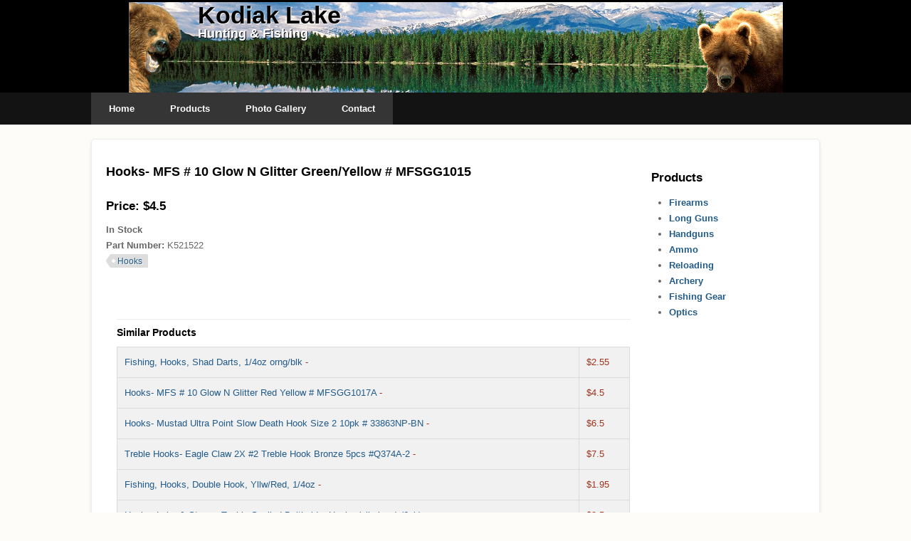

--- FILE ---
content_type: text/html; charset=utf-8
request_url: https://www.kodiaklake.com/hooks-mfs-10-glow-n-glitter-greenyellow-mfsgg1015
body_size: 4964
content:
<!DOCTYPE html>
<html>
<head>
<meta charset="utf-8" />
<meta name="viewport" content="width=device-width" />
<link rel="shortcut icon" href="https://www.kodiaklake.com/sites/default/files/paw_0.png" type="image/png" />
<link rel="canonical" href="https://www.kodiaklake.com/fishing/hooks" />
<title>Hooks- MFS # 10 Glow N Glitter Green/Yellow # MFSGG1015 - Kodiak Lake</title>
<link type="text/css" rel="stylesheet" href="https://www.kodiaklake.com/sites/default/files/css/css_xE-rWrJf-fncB6ztZfd2huxqgxu4WO-qwma6Xer30m4.css" media="all" />
<link type="text/css" rel="stylesheet" href="https://www.kodiaklake.com/sites/default/files/css/css_TsVRTbLFUpEZAfw-_bWPJu840QT523CPjUVJ5MRWfyk.css" media="all" />
<link type="text/css" rel="stylesheet" href="https://www.kodiaklake.com/sites/default/files/css/css_PGbJgHCUCBf4dg7K9Kt8aAwsApndP4GZ9RuToPy3-Fk.css" media="all" />
<link type="text/css" rel="stylesheet" href="https://www.kodiaklake.com/sites/default/files/css/css_4kaFiFIJMBPLY-5w3p5QcsQIqTfCKm0vdIFlCP3D7eM.css" media="all" />
<script type="text/javascript" src="https://www.kodiaklake.com/sites/default/files/js/js_vDrW3Ry_4gtSYaLsh77lWhWjIC6ml2QNkcfvfP5CVFs.js"></script>
<script type="text/javascript" src="https://www.kodiaklake.com/sites/default/files/js/js_gPqjYq7fqdMzw8-29XWQIVoDSWTmZCGy9OqaHppNxuQ.js"></script>
<script type="text/javascript">
<!--//--><![CDATA[//><!--
(function(i,s,o,g,r,a,m){i["GoogleAnalyticsObject"]=r;i[r]=i[r]||function(){(i[r].q=i[r].q||[]).push(arguments)},i[r].l=1*new Date();a=s.createElement(o),m=s.getElementsByTagName(o)[0];a.async=1;a.src=g;m.parentNode.insertBefore(a,m)})(window,document,"script","https://www.google-analytics.com/analytics.js","ga");ga("create", "UA-13234409-4", {"cookieDomain":"auto"});ga("set", "anonymizeIp", true);ga("send", "pageview");
//--><!]]>
</script>
<script type="text/javascript" src="https://www.kodiaklake.com/sites/default/files/js/js_BwBQpIzIZtINoRwbkJ3zWwZPjgaKe4kujQ9IgALZZO8.js"></script>
<script type="text/javascript">
<!--//--><![CDATA[//><!--
jQuery.extend(Drupal.settings, {"basePath":"\/","pathPrefix":"","ajaxPageState":{"theme":"multipurpose_zymphonies_theme","theme_token":"g0d66EhcQlDz61CbRX0xetVSk_mWoXv9WmpE6cFyQSY","js":{"misc\/jquery.js":1,"misc\/jquery.once.js":1,"misc\/drupal.js":1,"sites\/all\/modules\/google_analytics\/googleanalytics.js":1,"0":1,"sites\/all\/themes\/multipurpose_zymphonies_theme\/js\/custom.js":1},"css":{"modules\/system\/system.base.css":1,"modules\/system\/system.menus.css":1,"modules\/system\/system.messages.css":1,"modules\/system\/system.theme.css":1,"modules\/comment\/comment.css":1,"modules\/field\/theme\/field.css":1,"modules\/node\/node.css":1,"modules\/search\/search.css":1,"modules\/user\/user.css":1,"sites\/all\/modules\/views\/css\/views.css":1,"sites\/all\/modules\/ctools\/css\/ctools.css":1,"sites\/all\/themes\/multipurpose_zymphonies_theme\/css\/font-awesome.css":1,"sites\/all\/themes\/multipurpose_zymphonies_theme\/css\/style.css":1,"sites\/all\/themes\/multipurpose_zymphonies_theme\/css\/media.css":1}},"googleanalytics":{"trackOutbound":1,"trackMailto":1,"trackDownload":1,"trackDownloadExtensions":"7z|aac|arc|arj|asf|asx|avi|bin|csv|doc(x|m)?|dot(x|m)?|exe|flv|gif|gz|gzip|hqx|jar|jpe?g|js|mp(2|3|4|e?g)|mov(ie)?|msi|msp|pdf|phps|png|ppt(x|m)?|pot(x|m)?|pps(x|m)?|ppam|sld(x|m)?|thmx|qtm?|ra(m|r)?|sea|sit|tar|tgz|torrent|txt|wav|wma|wmv|wpd|xls(x|m|b)?|xlt(x|m)|xlam|xml|z|zip"}});
//--><!]]>
</script>
<!--[if IE 8 ]>    <html class="ie8 ielt9"> <![endif]-->
<!--[if lt IE 9]><script src="http://html5shiv.googlecode.com/svn/trunk/html5.js"></script><![endif]-->
</head>
<body class="html not-front not-logged-in one-sidebar sidebar-second page-node page-node- page-node-3226622 node-type-zproduct">
	<div id="skip-link">
		<a href="#main-content" class="element-invisible element-focusable">Skip to main content</a>
	</div>
  	 <!-- /.region -->
	
<!-- header -->

<div id="header_wrapper">
  <header id="header" class="clearfix">
    <div class="top_right">
          </div>
    <div class="top_left">
            <h1 id="site-title">
        <a href="/" title="Home">Kodiak Lake</a>
        <div id="site-description">Hunting &amp; Fishing</div>
      </h1>
    </div>
  </header>
</div>

<!-- End Header -->

  <div class="slideshow">
          <div class="menu-wrap">
        <div class="full-wrap clearfix">
          <nav id="main-menu"  role="navigation">
            <a class="nav-toggle" href="#">Navigation</a>
            <div class="menu-navigation-container">
              <ul class="menu"><li class="first leaf"><a href="/">Home</a></li>
<li class="leaf"><a href="/products">Products</a></li>
<li class="leaf"><a href="/photos">Photo Gallery</a></li>
<li class="last leaf"><a href="/contact">Contact</a></li>
</ul>            </div>
            <div class="clear"></div>
          </nav>
                  </div>
      </div>
          </div>



<div id="page-wrap">

  
  <div id="container">
    <div class="container-wrap">
      <div class="content-sidebar-wrap">
        <div id="content">

          
          <section id="post-content" role="main">
                                                  <h1 class="page-title">Hooks- MFS # 10 Glow N Glitter Green/Yellow # MFSGG1015</h1>
                                                                        <div class="region region-content">
  <div id="block-system-main" class="block block-system">

      
  <div class="content">
                          <span property="dc:title" content="Hooks- MFS # 10 Glow N Glitter Green/Yellow # MFSGG1015" class="rdf-meta element-hidden"></span><span property="sioc:num_replies" content="0" datatype="xsd:integer" class="rdf-meta element-hidden"></span>  
      
    
  <div class="content node-zproduct">
    <div class="view view-productattach view-id-productattach view-display-id-entity_view_1 view-dom-id-e2e6e99016ca6f61d637d2e861f041ee">
      
  
  
  
      <div class="view-content">
        <div class="views-row views-row-1 views-row-odd views-row-first views-row-last">
      
  <div class="views-field views-field-nothing">        <span class="field-content"><h2>Price: $4.5</h2>
<strong>In Stock</strong></span>  </div>  </div>
    </div>
  
  
  
  
  
  
</div> <div class="field field-name-field-zpartnumber field-type-text field-label-inline clearfix"><div class="field-label">Part Number:&nbsp;</div><div class="field-items"><div class="field-item even">K521522</div></div></div><div class="field field-name-field-tags field-type-taxonomy-term-reference field-label-hidden"><div class="field-items"><div class="field-item even"><a href="/fishing/hooks" typeof="skos:Concept" property="rdfs:label skos:prefLabel" datatype="">Hooks</a></div></div></div><div class="view view-similarproducts view-id-similarproducts view-display-id-entity_view_1 view-dom-id-477765dc8feb7bfe470640e68b11f57f">
      
      <div class="view-header">
      <p><br /><br />
</p><hr />
<h3>Similar Products</h3>
    </div>
  
  
  
      <div class="view-content">
      <table  class="views-table cols-0">
       <tbody>
          <tr  class="odd views-row-first">
                  <td  class="views-field views-field-nid">
            <a href="/fishing-hooks-shad-darts-14oz-orngblk">Fishing, Hooks, Shad Darts, 1/4oz orng/blk</a> -           </td>
                  <td  class="views-field views-field-field-zprice-1">
            $2.55          </td>
              </tr>
          <tr  class="even">
                  <td  class="views-field views-field-nid">
            <a href="/hooks-mfs-10-glow-n-glitter-red-yellow-mfsgg1017a">Hooks- MFS # 10 Glow N Glitter Red Yellow  # MFSGG1017A</a> -           </td>
                  <td  class="views-field views-field-field-zprice-1">
            $4.5          </td>
              </tr>
          <tr  class="odd">
                  <td  class="views-field views-field-nid">
            <a href="/hooks-mustad-ultra-point-slow-death-hook-size-2-10pk-33863np-bn">Hooks- Mustad Ultra Point Slow Death Hook Size 2 10pk # 33863NP-BN</a> -           </td>
                  <td  class="views-field views-field-field-zprice-1">
            $6.5          </td>
              </tr>
          <tr  class="even">
                  <td  class="views-field views-field-nid">
            <a href="/treble-hooks-eagle-claw-2x-2-treble-hook-bronze-5pcs-q374a-2">Treble Hooks- Eagle Claw 2X #2 Treble Hook Bronze 5pcs #Q374A-2</a> -           </td>
                  <td  class="views-field views-field-field-zprice-1">
            $7.5          </td>
              </tr>
          <tr  class="odd">
                  <td  class="views-field views-field-nid">
            <a href="/fishing-hooks-double-hook-yllwred-14oz">Fishing, Hooks, Double Hook, Yllw/Red, 1/4oz</a> -           </td>
                  <td  class="views-field views-field-field-zprice-1">
            $1.95          </td>
              </tr>
          <tr  class="even">
                  <td  class="views-field views-field-nid">
            <a href="/hooks-lake-stream-tackle-snelled-baitholder-hooks-all-sizes-6pk">Hooks- Lake &amp; Stream Tackle Snelled Baitholder Hooks (all sizes) (6pk)</a> -           </td>
                  <td  class="views-field views-field-field-zprice-1">
            $3.5          </td>
              </tr>
          <tr  class="odd">
                  <td  class="views-field views-field-nid">
            <a href="/fishing-hooks-grubs-yllw-bodyyllw-head-132oz">Fishing. Hooks, Grubs Yllw body/Yllw head 1/32oz</a> -           </td>
                  <td  class="views-field views-field-field-zprice-1">
            $1.8          </td>
              </tr>
          <tr  class="even">
                  <td  class="views-field views-field-nid">
            <a href="/hooks-mustad-ultra-point-slow-death-hook-size-2-10pk-33862np-br-2">Hooks- Mustad Ultra Point Slow Death Hook Size 2 10pk # 33862NP-BR-2</a> -           </td>
                  <td  class="views-field views-field-field-zprice-1">
            $5.5          </td>
              </tr>
          <tr  class="odd">
                  <td  class="views-field views-field-nid">
            <a href="/hooks-mfs-10-tear-drops-fl-orange-mfs10tflo">Hooks- MFS # 10 Tear Drops FL Orange  # MFS10TFLO</a> -           </td>
                  <td  class="views-field views-field-field-zprice-1">
            $5.5          </td>
              </tr>
          <tr  class="even">
                  <td  class="views-field views-field-nid">
            <a href="/hooks-mfs-6-glow-n-glitter-blue-yellow-chart-mfsgg612b">Hooks- MFS # 6 Glow N Glitter Blue Yellow Chart  # MFSGG612B</a> -           </td>
                  <td  class="views-field views-field-field-zprice-1">
            $4.5          </td>
              </tr>
          <tr  class="odd">
                  <td  class="views-field views-field-nid">
            <a href="/meat-hooks-koola-buck-meat-hook">Meat Hooks- Koola Buck Meat Hook</a> -           </td>
                  <td  class="views-field views-field-field-zprice-1">
            $18.5          </td>
              </tr>
          <tr  class="even">
                  <td  class="views-field views-field-nid">
            <a href="/fishing-hooks-acetate-dot-worms-yllwred-sz-08">Fishing, Hooks, Acetate Dot Worms, Yllw/Red, Sz 08</a> -           </td>
                  <td  class="views-field views-field-field-zprice-1">
            $3.5          </td>
              </tr>
          <tr  class="odd">
                  <td  class="views-field views-field-nid">
            <a href="/lures-compac-wire-snelled-gorge-hooks-sz-4-35415">Lures- Compac, Wire Snelled Gorge Hooks SZ 4 #35415</a> -           </td>
                  <td  class="views-field views-field-field-zprice-1">
            $3.95          </td>
              </tr>
          <tr  class="even">
                  <td  class="views-field views-field-nid">
            <a href="/sausage-hooks-bradley-smoker-sausage-hooks-612008">Sausage Hooks- Bradley Smoker Sausage Hooks #612008</a> -           </td>
                  <td  class="views-field views-field-field-zprice-1">
            $36.5          </td>
              </tr>
          <tr  class="odd">
                  <td  class="views-field views-field-nid">
            <a href="/fishing-hooks-round-heads-yllwrd-116oz">Fishing, Hooks, Round Heads, Yllw/Rd, 1/16oz</a> -           </td>
                  <td  class="views-field views-field-field-zprice-1">
            $0          </td>
              </tr>
          <tr  class="even">
                  <td  class="views-field views-field-nid">
            <a href="/fishing-hooks-double-hook-charorange-14oz">Fishing, Hooks, Double Hook, Char/Orange,  1/4oz</a> -           </td>
                  <td  class="views-field views-field-field-zprice-1">
            $1.95          </td>
              </tr>
          <tr  class="odd">
                  <td  class="views-field views-field-nid">
            <a href="/hooks-mustad-ultra-point-slow-death-hook-size-4-10pk-33862np-br-4">Hooks- Mustad Ultra Point Slow Death Hook Size 4 10pk # 33862NP-BR-4</a> -           </td>
                  <td  class="views-field views-field-field-zprice-1">
            $5.5          </td>
              </tr>
          <tr  class="even">
                  <td  class="views-field views-field-nid">
            <a href="/stinger-hooks-southbend-stinger-hooks-sz-12-4pk-sth-12-x">Stinger Hooks- Southbend Stinger Hooks Sz 12 (4pk) #STH-12-X</a> -           </td>
                  <td  class="views-field views-field-field-zprice-1">
            $3.5          </td>
              </tr>
          <tr  class="odd">
                  <td  class="views-field views-field-nid">
            <a href="/hooks-gamakatsu-trout-stinger-8-nano-smooth-coat-black-10qty-457206">Hooks- Gamakatsu Trout Stinger #8 Nano Smooth Coat Black 10qty #457206</a> -           </td>
                  <td  class="views-field views-field-field-zprice-1">
            $6.5          </td>
              </tr>
          <tr  class="even">
                  <td  class="views-field views-field-nid">
            <a href="/fishing-hooks-wire-worms-redwht-sz08">Fishing, Hooks, Wire Worms, Red/Wht, Sz08</a> -           </td>
                  <td  class="views-field views-field-field-zprice-1">
            $2.1          </td>
              </tr>
          <tr  class="odd">
                  <td  class="views-field views-field-nid">
            <a href="/hooks-mfs-6-glow-n-glitter-green-mfsgg607">Hooks- MFS # 6 Glow N Glitter Green   # MFSGG607</a> -           </td>
                  <td  class="views-field views-field-field-zprice-1">
            $4.5          </td>
              </tr>
          <tr  class="even">
                  <td  class="views-field views-field-nid">
            <a href="/fishing-hooks-acetate-dot-worms-pinkred-sz-08">Fishing, Hooks, Acetate Dot Worms, Pink/Red, SZ 08</a> -           </td>
                  <td  class="views-field views-field-field-zprice-1">
            $3.5          </td>
              </tr>
          <tr  class="odd">
                  <td  class="views-field views-field-nid">
            <a href="/fishing-hooks-acetate-dot-worms-whtred-sz8">Fishing, Hooks, Acetate Dot Worms WHT/RED SZ8</a> -           </td>
                  <td  class="views-field views-field-field-zprice-1">
            $3.5          </td>
              </tr>
          <tr  class="even">
                  <td  class="views-field views-field-nid">
            <a href="/treble-hooks-mustad-2x-strong-4-treble-hook-bronze-5pcs-wdr196994">Treble Hooks- Mustad 2X Strong #4 Treble Hook Bronze 5pcs #WDR196994</a> -           </td>
                  <td  class="views-field views-field-field-zprice-1">
            $5.5          </td>
              </tr>
          <tr  class="odd">
                  <td  class="views-field views-field-nid">
            <a href="/hooks-eagle-claw-pro-v-baitholder-hook-sz-40-10pk-166a-40">Hooks- Eagle Claw Pro-V Baitholder Hook Sz 4/0 (10pk) #166A-4/0</a> -           </td>
                  <td  class="views-field views-field-field-zprice-1">
            $3.25          </td>
              </tr>
          <tr  class="even">
                  <td  class="views-field views-field-nid">
            <a href="/hooks-gamakatsu-oshaughnessy-hook-10-ss-6qty-13011">Hooks- Gamakatsu OShaughnessy Hook #1/0 SS 6qty #13011</a> -           </td>
                  <td  class="views-field views-field-field-zprice-1">
            $7.5          </td>
              </tr>
          <tr  class="odd">
                  <td  class="views-field views-field-nid">
            <a href="/hooks-gamakatsu-trout-stinger-10-nano-smooth-coat-black-10qty-457205">Hooks- Gamakatsu Trout Stinger #10 Nano Smooth Coat Black 10qty #457205</a> -           </td>
                  <td  class="views-field views-field-field-zprice-1">
            $6.5          </td>
              </tr>
          <tr  class="even">
                  <td  class="views-field views-field-nid">
            <a href="/baitholder-hooks-gamakatsu-baitholder-snell-hooks-all-sizes-10pk">Baitholder Hooks- Gamakatsu Baitholder Snell Hooks All Sizes (10pk)</a> -           </td>
                  <td  class="views-field views-field-field-zprice-1">
            $6.75          </td>
              </tr>
          <tr  class="odd">
                  <td  class="views-field views-field-nid">
            <a href="/snell-hooks-eagle-claw-snell-hooks-most-larger-sizes-1">Snell Hooks- Eagle Claw Snell Hooks (Most Larger Sizes)</a> -           </td>
                  <td  class="views-field views-field-field-zprice-1">
            $4.5          </td>
              </tr>
          <tr  class="even">
                  <td  class="views-field views-field-nid">
            <a href="/hooks-eagle-claw-lazer-sharp-treble-hooks-sz-06-5pk">Hooks- Eagle Claw Lazer Sharp Treble Hooks SZ 06 (5pk)</a> -           </td>
                  <td  class="views-field views-field-field-zprice-1">
            $4.25          </td>
              </tr>
          <tr  class="odd">
                  <td  class="views-field views-field-nid">
            <a href="/hooks-eagle-claw-crappie-rigs-sz-1-06010-001-rgcr-1">Hooks- Eagle Claw Crappie Rigs Sz 1 #06010-001 RGCR-1</a> -           </td>
                  <td  class="views-field views-field-field-zprice-1">
            $2.5          </td>
              </tr>
          <tr  class="even">
                  <td  class="views-field views-field-nid">
            <a href="/hooks-mustad-ultra-point-slow-death-hook-size-20-10pk-33863np-bn-20">Hooks- Mustad Ultra Point Slow Death Hook Size 2/0 10pk # 33863NP-BN-2/0</a> -           </td>
                  <td  class="views-field views-field-field-zprice-1">
            $6.5          </td>
              </tr>
          <tr  class="odd">
                  <td  class="views-field views-field-nid">
            <a href="/fishing-hooks-jig-whopper-hawger-spoon-14oz">Fishing, Hooks, Jig a Whopper, Hawger Spoon, 1/4oz</a> -           </td>
                  <td  class="views-field views-field-field-zprice-1">
            $3.9          </td>
              </tr>
          <tr  class="even">
                  <td  class="views-field views-field-nid">
            <a href="/snell-hooks-eagle-claw-snell-hooks-most-larger-sizes-0">Snell Hooks- Eagle Claw Snell Hooks (Most Larger Sizes)</a> -           </td>
                  <td  class="views-field views-field-field-zprice-1">
            $4.25          </td>
              </tr>
          <tr  class="odd">
                  <td  class="views-field views-field-nid">
            <a href="/hooks-mfs-8-glow-n-glitter-pink-mfsgg809">Hooks- MFS # 8 Glow N Glitter Pink # MFSGG809</a> -           </td>
                  <td  class="views-field views-field-field-zprice-1">
            $7.5          </td>
              </tr>
          <tr  class="even">
                  <td  class="views-field views-field-nid">
            <a href="/treble-hooks-mustad-2x-strong-6-treble-hook-bronze-5pcs-wdr194974">Treble Hooks- Mustad 2X Strong #6 Treble Hook Bronze 5pcs #WDR194974</a> -           </td>
                  <td  class="views-field views-field-field-zprice-1">
            $5.5          </td>
              </tr>
          <tr  class="odd">
                  <td  class="views-field views-field-nid">
            <a href="/treble-hooks-eagle-claw-treble-hooks-sz-30-5pk-374a-30">Treble Hooks- Eagle Claw Treble Hooks Sz 3/0 (5pk) #374A-3/0</a> -           </td>
                  <td  class="views-field views-field-field-zprice-1">
            $4          </td>
              </tr>
          <tr  class="even">
                  <td  class="views-field views-field-nid">
            <a href="/hooks-mfs-10-glow-n-glitter-yellow-chart-mfsgg1003">Hooks- MFS # 10 Glow N Glitter  Yellow Chart # MFSGG1003</a> -           </td>
                  <td  class="views-field views-field-field-zprice-1">
            $4.5          </td>
              </tr>
          <tr  class="odd">
                  <td  class="views-field views-field-nid">
            <a href="/hooks-mfs-8-glow-n-glitter-orange-yellow-chart-mfsgg807">Hooks- MFS # 8 Glow N Glitter Orange Yellow Chart # MFSGG807</a> -           </td>
                  <td  class="views-field views-field-field-zprice-1">
            $4.5          </td>
              </tr>
          <tr  class="even views-row-last">
                  <td  class="views-field views-field-nid">
            <a href="/hooks-mfs-8-tear-drops-fl-red-mfs8tflr">Hooks- MFS # 8 Tear Drops FL Red # MFS8TFLR</a> -           </td>
                  <td  class="views-field views-field-field-zprice-1">
            $4.5          </td>
              </tr>
      </tbody>
</table>
    </div>
  
  
  
  
  
  
</div>   </div>

      <footer>
          </footer>
  
    </div>
  
</div> <!-- /.block -->
</div>
 <!-- /.region -->
          </section>
        </div>
      
              
        </div>

                  <aside id="sidebar-second" role="complementary"><div class="region region-sidebar-second">
  <div id="block-block-4" class="block block-block">

        <h2 >Products</h2>
    
  <div class="content">
    <ul><strong>
<li><a href="https://www.kodiaklake.com/firearms">Firearms</a>
</li><li><a href="https://www.kodiaklake.com/firearms/long-guns">Long Guns</a>
</li><li><a href="https://www.kodiaklake.com/firearms/handguns">Handguns</a>
</li><li><a href="https://www.kodiaklake.com/ammo">Ammo</a>
</li><li><a href="https://www.kodiaklake.com/reloading">Reloading</a>
</li><li><a href="https://www.kodiaklake.com/archery">Archery</a>
</li><li><a href="https://www.kodiaklake.com/fishing">Fishing Gear</a>
</li><li><a href="https://www.kodiaklake.com/optics">Optics</a><br />
</li></strong></ul>
<p><br /></p>
  </div>
  
</div> <!-- /.block -->
</div>
 <!-- /.region -->
</aside> 
        
    </div>
  </div>

  
</div>


<!-- Footer -->

<div id="footer">

   
    <div id="footer-area" class="full-wrap clearfix">
                        <div class="column"><div class="region region-footer-third">
  <div id="block-block-5" class="block block-block">

      
  <div class="content">
    <p>Call (780) 674-2484<br />
5129 50th Street, Barrhead, Alberta</p>
  </div>
  
</div> <!-- /.block -->
</div>
 <!-- /.region -->
</div>
                </div>
  
  <div class="footer_credit">
      
    <div id="copyright" class="full-wrap clearfix">
      <div class="copyright">&copy; 2026 Kodiak Lake. All Rights Reserved.</div> 
      
      <!-- Social Links -->
        
            <!-- End Social Links -->

    </div>

  </div>
  <div class="credits">
    Design by <a href="https://bizuns.com/webdesign/portfolio/kodiaklake">Steve Bizuns</a>
  </div>

</div>	</body>
</html>

--- FILE ---
content_type: text/plain
request_url: https://www.google-analytics.com/j/collect?v=1&_v=j102&aip=1&a=675254258&t=pageview&_s=1&dl=https%3A%2F%2Fwww.kodiaklake.com%2Fhooks-mfs-10-glow-n-glitter-greenyellow-mfsgg1015&ul=en-us%40posix&dt=Hooks-%20MFS%20%23%2010%20Glow%20N%20Glitter%20Green%2FYellow%20%23%20MFSGG1015%20-%20Kodiak%20Lake&sr=1280x720&vp=1280x720&_u=YEBAAEABAAAAACAAI~&jid=396661812&gjid=1306933220&cid=1917521188.1768968690&tid=UA-13234409-4&_gid=579706004.1768968690&_r=1&_slc=1&z=966088196
body_size: -450
content:
2,cG-3FLGWHQQZP